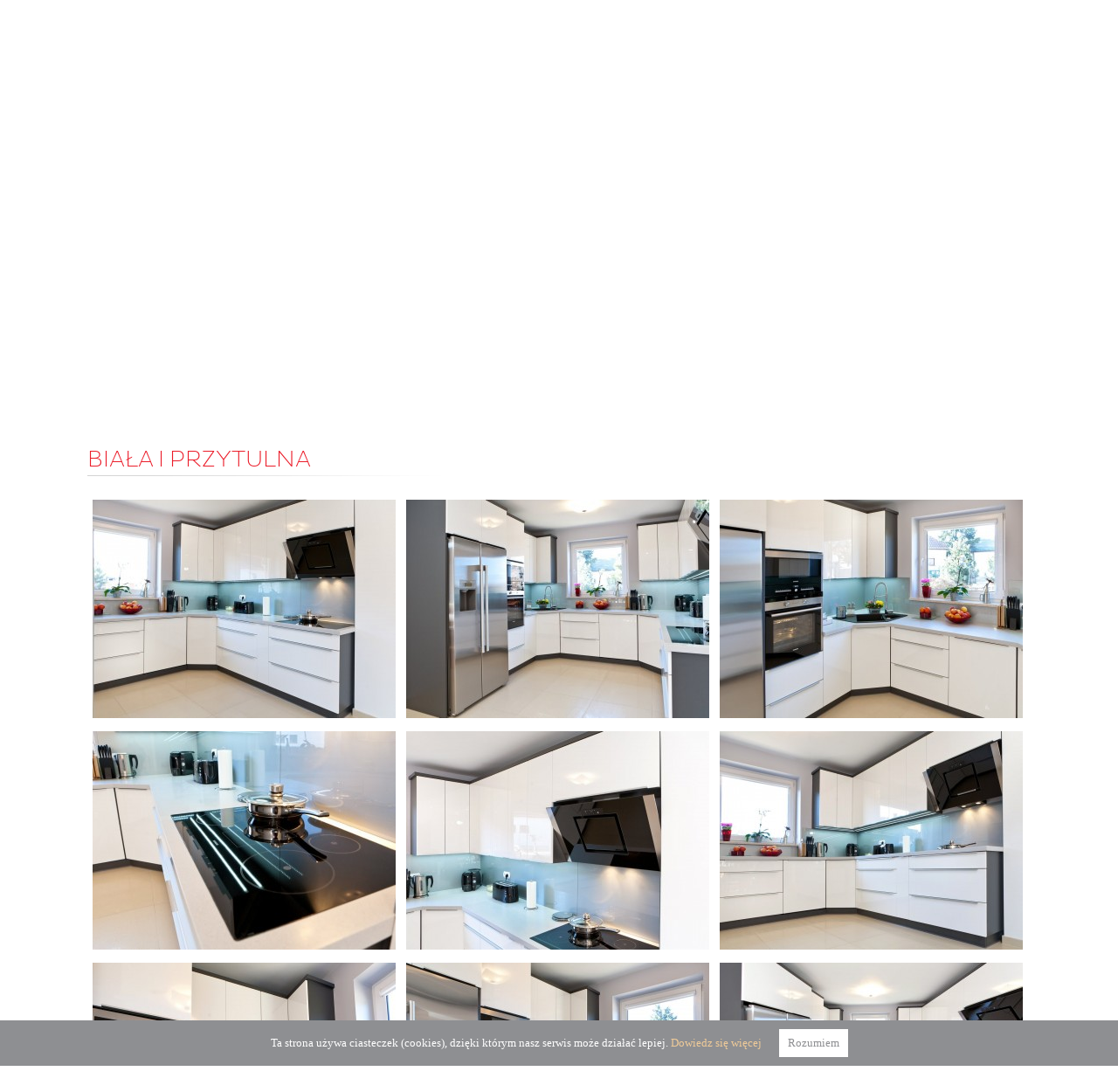

--- FILE ---
content_type: text/html; charset=utf-8
request_url: https://www.stolpol.com.pl/biala-i-przytulna.html
body_size: 1881
content:
<!DOCTYPE html PUBLIC "-//W3C//DTD XHTML 1.1//EN" "http://www.w3.org/TR/xhtml11/DTD/xhtml11.dtd">
<html xmlns="http://www.w3.org/1999/xhtml" lang="en-US" xml:lang="en-US">
<head>
	<!-- EdicraLite CMS headers -->
<base href="https://www.stolpol.com.pl/" />
<title>biała i przytulna</title>
<meta name="keywords" content="meble Nowy Sącz, kuchnie Kraków, produkcja mebli, producent mebli, Stolpol" />
<meta name="description" content="Stolpol jest cenionym producentem mebli na wymiar z Nowego Sącza. Projetowanie i produkcja kuchni na wymiar Nowy Sącz i Kraków." />
<meta name="rating" content="general" />
<meta name="robots" content="index,follow" />
<meta name="language" content="pl" />
<meta http-equiv="content-language" content="pl" />
<meta http-equiv="content-type" content="text/html; charset=UTF-8" />
<script type="text/javascript" src="edc_plugins/JQuery/JQuery.js"></script>
<script type="text/javascript" src="edc_plugins/Cookies/whcookies.js"></script>
<script type="text/javascript" src="edc_plugins/Colorbox/jquery.colorbox-min.js"></script>
<link href='http://fonts.googleapis.com/css?family=Roboto:400,300,700&subset=latin,latin-ext' rel='stylesheet' type='text/css'>

<link href="img/favicon.ico" rel="shortcut icon" />
<script type="text/javascript" src="edc_application/Scripts/MainScript.js"></script>
<link href="edc_application/Styles/MainStyle.css" rel="stylesheet" />
<link rel="stylesheet" type="text/css" href="edc_plugins/Colorbox/colorbox.css" media="screen" />

    <meta name="viewport" content="width=device-width; initial-scale=1; maximum-scale=1">
    <link rel="stylesheet" type="text/css" href="style.css" media="all" />
    <link rel="stylesheet" type="text/css" href="320.css" media="all" />
    <link rel="stylesheet" type="text/css" href="680.css" media="all" />
    <link rel="stylesheet" type="text/css" href="900.css" media="all" />
	<meta http-equiv="Content-Type" content="text/html; charset=utf-8" />
    <meta name="google-site-verification" content="9o-X79b2Q0FqE6m0KR1YXFJYDmqAok8aopbHF2kxM0c" />
            <script type="text/javascript">
            $(document).ready(function() {
                
                if ($(window).width() > 1139) {
                   $("html, body").animate({ scrollTop: 500 }, 1500);
                }
                else if ($(window).width() < 1139 && $(window).width() > 680) {
                   $("html, body").animate({ scrollTop: 435 }, 1500);
                } else {
    
                }
    
            });
        
        </script>
    
</head>
<body class="subpage">


<div class="wrapper top">
	<div class="container">
		<a href="https://www.stolpol.com.pl/" id="mainLink"><img src="img/meble-nowysacz.png" alt="meble na wymiar Nowy Sącz" /></a>
        
        <div id="mainMenu">
        	<nav><a id="menu-icon" href="#"></a>
			<ul>
				<li><a href="https://www.stolpol.com.pl/">Strona główna</a></li>
                <li><a href="firma.html">Firma</a></li>
                <li><a href="kuchnie/">Kuchnie</a></li>
                <li><a href="meble.html">Meble</a></li>
                <li class="last"><a href="kontakt.html">Kontakt</a></li>
			</ul>
            </nav>
		</div>
        
	</div>
</div>

<div class="wrapper slider">    

	<div class="hero visible-desktop"> 

         
         <div class="hero-carousel hero-carousel-container" style="position: relative; overflow: hidden; left: 50%; top: 0px;">
                <article>
    <div class="box heroBox">
        <a href="w-odcieniach-czerni.html" style="background-image:url('edc_media/Lite/Item-0129/MainImage/1140x336mCROPcFFFFFF.jpg')">
            <div class="desc">w odcieniach czerni</div> 
        </a> 
    </div>  
</article><article>
    <div class="box heroBox">
        <a href="ryflowany-fornir.html" style="background-image:url('edc_media/Lite/Item-0192/MainImage/1140x336mCROPcFFFFFF.jpg')">
            <div class="desc">ryflowany fornir</div> 
        </a> 
    </div>  
</article><article>
    <div class="box heroBox">
        <a href="kuchnia-z-widokiem-na-ogrod.html" style="background-image:url('edc_media/Lite/Item-0194/MainImage/1140x336mCROPcFFFFFF.jpg')">
            <div class="desc">kuchnia z widokiem na ogórd</div> 
        </a> 
    </div>  
</article><article>
    <div class="box heroBox">
        <a href="kuchnia-alfa.html" style="background-image:url('edc_media/Lite/Item-0176/MainImage/1140x336mCROPcFFFFFF.jpg')">
            <div class="desc">kuchnia alfa</div> 
        </a> 
    </div>  
</article><article>
    <div class="box heroBox">
        <a href="pokoj-sypialnia-garderoba.html" style="background-image:url('edc_media/Lite/Item-0193/MainImage/1140x336mCROPcFFFFFF.jpg')">
            <div class="desc">pokój, sypialnia, garderoba</div> 
        </a> 
    </div>  
</article><article>
    <div class="box heroBox">
        <a href="https://www.stolpol.com.pl/szafa-z-frezem-ii.html" style="background-image:url('edc_media/Lite/Item-0170/MainImage/1140x336mCROPcFFFFFF.jpg')">
            <div class="desc">szafa z frezem</div> 
        </a> 
    </div>  
</article><article>
    <div class="box heroBox">
        <a href="https://www.stolpol.com.pl/salon-fryzur.html" style="background-image:url('edc_media/Lite/Item-0171/MainImage/1140x336mCROPcFFFFFF.jpg')">
            <div class="desc">salon fryzur</div> 
        </a> 
    </div>  
</article>         </div>
	</div>

</div>

<div class="wrapper content">
	<div class="container">
    	
        
       		
		 
        
        
        	
    	<div style="display:block; float:left; width:100%">
        <div class="defaultBody">
    <h1>biała i przytulna</h1>    <div class="mceContentBody">
            </div>
</div>
<div id="defaultGalleryWrapper">
        
        <div class="miniatureWrapper  first">
            			<a href="edc_media/Lite/Item-0034/Gallery/Image001/autoxautomAUTOcFFFFFE.jpg" class="popup overlay" rel="gallery" title="">
								<img src="edc_media/Lite/Item-0034/Gallery/Image001/347x250mCROPcFFFFFF.jpg" alt="" />
            </a>
			        </div>
            
        <div class="miniatureWrapper ">
            			<a href="edc_media/Lite/Item-0034/Gallery/Image002/autoxautomAUTOcFFFFFE.jpg" class="popup overlay" rel="gallery" title="">
								<img src="edc_media/Lite/Item-0034/Gallery/Image002/347x250mCROPcFFFFFF.jpg" alt="" />
            </a>
			        </div>
            
        <div class="miniatureWrapper ">
            			<a href="edc_media/Lite/Item-0034/Gallery/Image003/autoxautomAUTOcFFFFFE.jpg" class="popup overlay" rel="gallery" title="">
								<img src="edc_media/Lite/Item-0034/Gallery/Image003/347x250mCROPcFFFFFF.jpg" alt="" />
            </a>
			        </div>
            
        <div class="miniatureWrapper  first">
            			<a href="edc_media/Lite/Item-0034/Gallery/Image004/autoxautomAUTOcFFFFFE.jpg" class="popup overlay" rel="gallery" title="">
								<img src="edc_media/Lite/Item-0034/Gallery/Image004/347x250mCROPcFFFFFF.jpg" alt="" />
            </a>
			        </div>
            
        <div class="miniatureWrapper ">
            			<a href="edc_media/Lite/Item-0034/Gallery/Image005/autoxautomAUTOcFFFFFE.jpg" class="popup overlay" rel="gallery" title="">
								<img src="edc_media/Lite/Item-0034/Gallery/Image005/347x250mCROPcFFFFFF.jpg" alt="" />
            </a>
			        </div>
            
        <div class="miniatureWrapper ">
            			<a href="edc_media/Lite/Item-0034/Gallery/Image006/autoxautomAUTOcFFFFFE.jpg" class="popup overlay" rel="gallery" title="">
								<img src="edc_media/Lite/Item-0034/Gallery/Image006/347x250mCROPcFFFFFF.jpg" alt="" />
            </a>
			        </div>
            
        <div class="miniatureWrapper  first">
            			<a href="edc_media/Lite/Item-0034/Gallery/Image007/autoxautomAUTOcFFFFFE.jpg" class="popup overlay" rel="gallery" title="">
								<img src="edc_media/Lite/Item-0034/Gallery/Image007/347x250mCROPcFFFFFF.jpg" alt="" />
            </a>
			        </div>
            
        <div class="miniatureWrapper ">
            			<a href="edc_media/Lite/Item-0034/Gallery/Image008/autoxautomAUTOcFFFFFE.jpg" class="popup overlay" rel="gallery" title="">
								<img src="edc_media/Lite/Item-0034/Gallery/Image008/347x250mCROPcFFFFFF.jpg" alt="" />
            </a>
			        </div>
            
        <div class="miniatureWrapper ">
            			<a href="edc_media/Lite/Item-0034/Gallery/Image009/autoxautomAUTOcFFFFFE.jpg" class="popup overlay" rel="gallery" title="">
								<img src="edc_media/Lite/Item-0034/Gallery/Image009/347x250mCROPcFFFFFF.jpg" alt="" />
            </a>
			        </div>
            
        <div class="miniatureWrapper  first">
            			<a href="edc_media/Lite/Item-0034/Gallery/Image010/autoxautomAUTOcFFFFFE.jpg" class="popup overlay" rel="gallery" title="">
								<img src="edc_media/Lite/Item-0034/Gallery/Image010/347x250mCROPcFFFFFF.jpg" alt="" />
            </a>
			        </div>
            
        <div class="miniatureWrapper ">
            			<a href="edc_media/Lite/Item-0034/Gallery/Image011/autoxautomAUTOcFFFFFE.jpg" class="popup overlay" rel="gallery" title="">
								<img src="edc_media/Lite/Item-0034/Gallery/Image011/347x250mCROPcFFFFFF.jpg" alt="" />
            </a>
			        </div>
            
        <div class="miniatureWrapper ">
            			<a href="edc_media/Lite/Item-0034/Gallery/Image012/autoxautomAUTOcFFFFFE.jpg" class="popup overlay" rel="gallery" title="">
								<img src="edc_media/Lite/Item-0034/Gallery/Image012/347x250mCROPcFFFFFF.jpg" alt="" />
            </a>
			        </div>
            
        <div class="miniatureWrapper  first">
            			<a href="edc_media/Lite/Item-0034/Gallery/Image013/autoxautomAUTOcFFFFFE.jpg" class="popup overlay" rel="gallery" title="">
								<img src="edc_media/Lite/Item-0034/Gallery/Image013/347x250mCROPcFFFFFF.jpg" alt="" />
            </a>
			        </div>
            
        <div class="miniatureWrapper ">
            			<a href="edc_media/Lite/Item-0034/Gallery/Image014/autoxautomAUTOcFFFFFE.jpg" class="popup overlay" rel="gallery" title="">
								<img src="edc_media/Lite/Item-0034/Gallery/Image014/347x250mCROPcFFFFFF.jpg" alt="" />
            </a>
			        </div>
            
        <div class="miniatureWrapper ">
            			<a href="edc_media/Lite/Item-0034/Gallery/Image015/autoxautomAUTOcFFFFFE.jpg" class="popup overlay" rel="gallery" title="">
								<img src="edc_media/Lite/Item-0034/Gallery/Image015/347x250mCROPcFFFFFF.jpg" alt="" />
            </a>
			        </div>
            
        <div class="miniatureWrapper  first">
            			<a href="edc_media/Lite/Item-0034/Gallery/Image016/autoxautomAUTOcFFFFFE.jpg" class="popup overlay" rel="gallery" title="">
								<img src="edc_media/Lite/Item-0034/Gallery/Image016/347x250mCROPcFFFFFF.jpg" alt="" />
            </a>
			        </div>
                            </div>      	</div>
      
      	         
               
      
      
        
                
        


            
		        
	</div>
</div>        
        
<div class="wrapper contact">

	<div class="container">
		
        <div class="contactInfo" id="address">adres: Jamnica 73, 33-300 Nowy Sącz</div>
        <div class="contactInfo" id="phone" style="margin-right:0">telefon kom.: 502 566 909</div>
        <div class="contactInfo" id="mail">e-mail: <a href="mailto:biuro@stolpol.com.pl">biuro@stolpol.com.pl</a></div>
        
	</div>
    
</div>    

<div class="wrapper footer"> 
	<div class="container">
		<div id="copyright">Copyright © 2015 by Stolpol - producent mebli Nowy Sącz.  All rights reserved.</div>
        <div id="design">Realizacja: <a href="http://www.iarts.pl" title="strony www Nowy Sącz" target="_blank">Internet Arts</a></div>
	</div>
</div>

<script src="edc_plugins/Hero/jquery.heroCarousel-1.3.min.js"></script> 
<script src="edc_plugins/Hero/jquery.easing-1.3.js"></script> 
<script>
	$(document).ready(function(){
		$('.hero-carousel').heroCarousel({
			css3pieFix: true,
			animationSpeed:1000,
			timeout:7000
		});
	});
</script>

</body>
</html>

--- FILE ---
content_type: text/css
request_url: https://www.stolpol.com.pl/edc_application/Styles/MainStyle.css
body_size: 1858
content:
.contentForm{}
.contentForm fieldset{margin:20px 0 7px; padding:23px 40px 8px; border:1px solid #bbb; background:#f7f7f7;}
.contentForm.request fieldset{padding:23px 0 8px;}
.contentForm textarea{resize:vertical; height:120px; font-family:Arial;  float:left; margin-right:10px;}
.contentForm .row{overflow:hidden; margin-bottom:15px;}
.contentForm  input.text, .contentForm  select, .contentForm textarea{border:1px solid #ccc; width:300px;  float:left; margin:0 10px; padding-left:5px;}
.contentForm  select{width:350px; margin:0 10px; padding:5px 0 5px 5px; font-size:15px;}
.contentForm .row input.text{height:25px; margin:0 10px; padding-left:5px;}
	.contentForm .row input.text.special { border:none; background:none; font-weight:bold; padding:0; color: #da251d; }
.contentForm .row input.text.shortest{width:50px;}
.contentForm .row input.text.short{width:134px;}
.contentForm .row select#day{width:auto; margin-right:3px;}
.contentForm .row select#month{width:auto; margin-right:3px;}
.contentForm .row select#year{width:auto;}
.contentForm .row.error input.text, .contentForm .error select, .contentForm .error textarea{border:1px solid #FF7979; background:#FFE4E4;}
.contentForm .row label {float:left; width:125px; text-align:right; margin-right:5px; line-height:175%; font-size:15px}
.contentForm .row .helper {float:left;}
.contentForm .row.error .helper, .contentForm .row.error label {color:#c00;}
.contentForm .row.checkbox input{float:left;}
.contentForm .row.checkbox label{width:90%; text-align:left; margin-left:10px;}
.contentForm .row.checkbox > div{overflow:hidden;}
.contentForm .row.buttonPane .footerLegend{float:left;}
.contentForm .row.buttonPane input.button{float:right; border:0; padding:7px 13px; background-color:#eb1c29; color:#fff; cursor:pointer; font-size:16px; text-transform:uppercase; font-family:"pluto_sansextralight",Arial,Tahoma }
.contentForm .row.image img{float:left; margin-right:10px; padding:5px; background:#fff;}
.contentForm .row.image div.inputs{float:left; width:300px;}
.contentForm .row.image div.inputs input.file{margin-bottom:10px; display:block;}
.contentForm .row.image div.inputs input{float:none;}
.contentForm .row.image div.inputs label{float:none;}
.contentForm .row.image div.inputs .helper{margin:0; padding:0; float:none; display:block; margin-bottom:5px;}

div.edicraContainer{position:relative;}

div.edcOutlineHead{height:1px; overflow:hidden; width:100%; background:url('../Graphics/OutlineTop.gif') repeat-x;}
div.edcOutlineWrapper{width:100%; background:url('../../edc_application/Graphics/FadeBg.png'); overflow:auto;}
div.edcOuterOutline{width:100%; background:url('../../edc_application/Graphics/OutlineLeft.gif') repeat-y left 0; overflow:hidden;}
div.edcInnerOutline{width:100%; background:url('../../edc_application/Graphics/OutlineRight.gif') repeat-y right 0; overflow:hidden;}
div.edcOutlineFoot{height:1px; overflow:hidden; width:100%; background:url('../Graphics/OutlineBottom.gif');}
div.edcEditButton{width:93px; height:32px; z-index:1000; position:absolute; display:block; top:0; right:0; background:url('../../edc_application/Graphics/EditButton.gif');}
div.edcEditButton a{display:block; width:93px; height:32px; outline:0; z-index:10000;}
div.edcEditButton.hover{background-position:left -32px;}
div.edcEditButton.clicked{background-position:left -32px;}
div.edcEditButton.clicked{background-position:left bottom;}

div.defaultGallery {height:100%; overflow:auto; text-align:center; margin-top:30px; overflow:hidden;}
div.defaultGallery div.image{float:left;}
div.defaultGallery div.image a{float:left; outline:0; background:#fff; border:1px solid #ccc; margin:0 9px 0 9px; padding:6px;}
div.defaultGallery div.image a img{border:0; float:left; clear:both;}
div.defaultGallery div.image.first a{margin-left:0;}
div.defaultGallery div.image.last a{margin-right:0;}
div.defaultGallery div.image span{float:left; clear:both; margin:0 9px 0 9px; padding:3px 6px 0 6px; text-align:center;}
div.defaultGallery div.image.first span{margin-left:0;}
div.defaultGallery div.image.last span{margin-right:0;}
div.defaultGallery div.separator {overflow:hidden; border:0; height:20px; width:100%; float:left; clear:both;}


div.separator{ }
div.defaultIntro {display:inline; float:left; position:relative;   }
div.defaultIntro .newsPic{float:left;  }
div.defaultIntro img.miniature {float:left;}
div.defaultIntro div.content{float:right; width:660px; overflow:hidden;}

div.defaultIntro div.content a.more { color:#fff !important; }
div.defaultIntro div.contentBig {float:right; width:260px; overflow:hidden;}
div.defaultIntro div.content p { margin-bottom:12px; font-size: 16px; line-height: 23px;}
div.mainIntro div.content p { font-size:14px; line-height:21px; }
div.defaultIntro div.content.wide{width:100%}
div.defaultIntro div.content h3{margin:0; padding-bottom:5px; font-weight:bold;}
div.defaultIntro div.content em.date{float:left;}
div.defaultIntro div.content em.author{float:right;}
div.defaultIntro div.content a { color:#20201d; }
div.defaultIntro div.content div.mceContentBody{clear:both;}
div.defaultIntro a.moreLink { 
	display:block;
	float:right;
	padding:4px 9px;
	font-weight:900;
	color:#fff !important;
	text-transform:uppercase;
	font-size:13px;
	background:#da251d;
}
div.defaultIntro a:hover.moreLink { background:#17151b; }
.newsLink { margin:0 0 5px;  line-height:25px; font-size:17px; color:#165f8b !important; display:block; margin-bottom:4px; font-weight:bold }
.newsLink a { font-size:16px; font-family:'Dosis'; line-height:20px; color:#f50000 !important; display:block; font-weight:bold }
.newsLink a:hover { color:#0b61ae !important; }

div.mainIntro div.content .newsLink a { color:#f80000 !important; font-weight:normal; line-height:20px; font-size:17px; }
	
div.defaultIntro.noImage div.content{width:auto; float:none;}

div.defaultBody {padding:0; margin:0;}

div.defaultBody em.date{float:left;}
div.defaultBody em.author{float:right;}
div.defaultBody div.mceContentBody{clear:both;}
div.defaultBody div.mceContentBody ul { margin:0 0 15px; }
div.defaultBody div.mceContentBody ul li { margin-bottom:6px; }
div.defaultBody p { }
a.anchor, a.anchor:hover{display:block; clear:both; font-weight:bold; }

/*Boxed Intro Block styles */

a.boxIntro { display: inline; float:left; margin-bottom: 30px; width:335px; height:230px; position:relative; background-repeat:no-repeat; transition: all 0.25s ease-in-out; -webkit-transition: all 0.25s ease-in-out; -moz-transition: all 0.25s ease-in-out; }
a:hover.boxIntro { -moz-opacity: 0.7; opacity: 0.7; filter: alpha(opacity=70); }
a.boxIntro .title { width:335px; height:23px; border-top:1px solid #fff; position:absolute; bottom:0; left:0; font-size:15px; color:#fff; text-align:center; padding:6px 0; background:#399926; }

/* Left Submenu styles */
ul.submenu { padding:0;	margin:0; list-style:none;  }
ul.submenu li { margin:0 0 10px; padding:0 0 10px 15px; font-size: 19px; font-family:'Exo 2'; border-bottom: 1px #d4d4d4 dashed; background:url('../Graphics/submenu.gif'); background-repeat:no-repeat; background-position:0px 8px; list-style:none;}
ul.submenu li a {color:#1f1a17 }
ul.submenu li a:hover{ color:#da251d }

.paginatorContainer { display: none }
.paginatorContainer table{width:100%; font-weight:bold;}
.paginatorContainer table td.firstPage{width:20%;}
.paginatorContainer table td.paginatorBody{text-align:center;}
.paginatorContainer table td.lastPage{width:20%; text-align:right;}

#defaultGalleryWrapper{overflow:hidden; display:block; float:left; margin-top:15px;}
#defaultGalleryWrapper .miniatureWrapper{float:left; margin:0 6px 15px;  position:relative;}
#defaultGalleryWrapper .miniatureWrapper .overlay{display:block;}

#defaultGalleryWrapper .miniatureWrapper a {transition: all 0.25s ease-in-out; -webkit-transition: all 0.25s ease-in-out; -moz-transition: all 0.25s ease-in-out;}
#defaultGalleryWrapper .miniatureWrapper a:hover { -moz-opacity: 0.7; opacity: 0.7; filter: alpha(opacity=70); }
#defaultGalleryWrapper .miniatureWrapper img{padding:0; display:block; display:block;}
#defaultGalleryWrapper .miniatureWrapper .description{display:block; text-align:center; font-size:13px; line-height:17px; padding-top:8px; width:auto; padding-bottom:0;}
#defaultGalleryWrapper .miniatureWrapper.first{ }
#defaultGalleryWrapper .miniatureWrapper.hover{}
#defaultGalleryWrapper .gallerySeparator{height:10px; clear:both;}
.edcEmptyContentContainer{text-align:center; padding:5px; color:#ccc;}

#edcLogoutButton {position:fixed; top:0; right:50px; z-index:1000;}
#edcLogoutButton a{width:108px; height:32px; background:url('../../edc_application/Graphics/LogoutButton.gif'); display:block; background-position:left top;}
#edcLogoutButton a.hover{background-position:left -32px;}
#edcLogoutButton a.clicked{background-position:left bottom; height:33px;}

--- FILE ---
content_type: text/css
request_url: https://www.stolpol.com.pl/style.css
body_size: 1898
content:

@font-face {
    font-family: 'pluto_sansextralight';
    src: url('edc_plugins/Fonts/plutosansextralight-webfont.eot');
    src: url('edc_plugins/Fonts/plutosansextralight-webfont.eot?#iefix') format('embedded-opentype'),
         url('edc_plugins/Fonts/plutosansextralight-webfont.woff2') format('woff2'),
         url('edc_plugins/Fonts/plutosansextralight-webfont.woff') format('woff'),
         url('edc_plugins/Fonts/plutosansextralight-webfont.ttf') format('truetype');
    font-weight: normal;
    font-style: normal;
}

html {
	margin: 0 auto;
	padding: 0;
}
body {
	margin: 0 auto;
	padding: 0;
	color: #606060;
	font-size:15px;
	line-height:21px;
	font-family: 'Roboto', Arial;
	background-color: #fff;
}

a {
	color: #292929;
	text-decoration: none;
	outline: 0px;
}
a:hover {
	color: #5f5f5f;
}
a img {
	border: 0px;
}
p {
	margin: 0 0 11px;
}
h1 {
	color: #eb1c29;
	font-family: 'pluto_sansextralight', Arial, Tahoma;
	font-size: 26px;
	font-weight: normal;
	line-height: 28px;
	margin: 0 0 12px 0;
	text-transform:uppercase;
	padding: 0 0 5px;
	background-image: url('img/headerBg.png');
	background-position:bottom left;
	background-repeat:no-repeat;
}
h2 {
	color: #eb1c29;
	font-family: 'pluto_sansextralight', Arial, Tahoma;
	font-size: 26px;
	font-weight: normal;
	line-height: 28px;
	margin: 0 0 12px 0;
	text-transform:uppercase;
	padding: 0 0 5px;
	background-image: url('img/headerBg.png');
	background-position:bottom left;
	background-repeat:no-repeat;
}
h3 {
	color: #eb1c29;
	font-family: 'pluto_sansextralight', Arial, Tahoma;
	font-size: 20px;
	font-weight: normal;
	line-height: 22px;
	margin: 0 0 10px 0;
	text-transform:uppercase;
	padding: 0 0 5px;
	background-image: url('img/headerBg.png');
	background-position:bottom left;
	background-repeat:no-repeat;
}

h4 {
	color: #8e8f92;
	font-family: 'pluto_sansextralight', Arial, Tahoma;
	font-size: 20px;
	font-weight: normal;
	line-height: 22px;
	margin: 30px 0 10px 0;
	text-transform:uppercase;
	padding: 0 0 5px;
	background-image: url('img/headerBg.png');
	background-position:bottom left;
	background-repeat:no-repeat;
}
h5 {
	color: #eb1c29;
	font-family: 'pluto_sansextralight', Arial, Tahoma;
	font-size: 18px;
	font-weight: normal;
	line-height: 22px;
	margin: 0 0 4px 0;
	text-transform:uppercase;
	padding: 0 0 3px;
	background-image: url('img/headerBg.png');
	background-position:bottom left;
	background-repeat:no-repeat;
}

.moreRow {
	background-image: url('img/moreBg.png');
	width:100%;
	display:block;
	margin-bottom:35px;
	float:left;
}

#mainLeft {
	display:inline;
	float:left;
	width:510px;
	margin-bottom:5px;
}

#mainRight {
	display:inline;
	float:right;
	width:510px;
	margin-bottom:5px;
}

#subLeft {
	display:inline;
	float:left;
	width:410px;
	margin:0 0 35px;
}

#subRight {
	display:inline;
	float:right;
	width:620px;
	margin:0 0 35px;
}

#subRight h5 {
	margin:15px 0 4px;
}

a.more {
	display:block;
	float:right;
	background-color:#eb1c29;
	color:#fff;
	text-transform:uppercase;
	font-family: 'pluto_sansextralight', Arial, Tahoma;
	font-size:13px;
	padding:4px 12px 5px;
}

a:hover.more {
	background-color:#8e8f92;
}

.wrapper {
	display: block;
	float: left;
	width: 100%;
}
.wrapper.top {
	-moz-box-shadow: 0 0 25px #888;
	-webkit-box-shadow: 0 0 25px#888;
	box-shadow: 0 0 25px #888;
	z-index:100;
	position: relative
}

.top .container {
	height:148px
}

.container {
	width: 1140px;
	margin: auto;
	display: block;
	position:relative;
}

.top a#mainLink {
	position: absolute;
	top: 15px;
	left: 30px;
	transition: all 0.25s ease-in-out; 
	 -webkit-transition: all 0.25s ease-in-out; 
	 -moz-transition: all 0.25s ease-in-out; 
	 -moz-opacity: 1.0; opacity: 1.0; filter: alpha(opacity=100);
}

.top a:hover#mainLink {
	-moz-opacity: 0.7; opacity: 0.7; filter: alpha(opacity=70);
}

.top #mainMenu {
	position: absolute;
	top: 53px;
	right: 30px;
}

#mainMenu #menu-icon {
	display: hidden;
}

.top #mainMenu ul {
	margin: 0;
	padding: 0;
	list-style: none;
}
.top #mainMenu ul li {
	margin: 0;
	border-right:1px solid #e8e9e9;
	list-style: none;
	padding:10px 18px;
	display: inline;
	float: left;
}
.top #mainMenu ul li:last-child { padding-right:0; border:none }

.top #mainMenu ul li a {
	display: inline;
	float: left;
	font-family: 'pluto_sansextralight';
	color: #eb1c29;
	text-transform:uppercase;
	font-size: 20px;
}
.top #mainMenu ul li a:hover {
	color: #8e8f92;
}


.wrapper.slider { z-index:10; position: relative }

.hero {
	width: 100%;
	position: relative;
	overflow: hidden;
	z-index:10; 
}

.hero-carousel article {
	width: 1140px;
	margin: 0 auto;
	height: 336px;
	display: block;
	float: left;
	position: relative;
	filter: alpha(opacity=50);
	opacity: 0.2;
	-webkit-transition: opacity .3s ease-in-out;
	-moz-transition: opacity .3s ease-in-out;
	-ms-transition: opacity .3s ease-in-out;
	-o-transition: opacity .3s ease-in-out
}
.hero-carousel article.current {
	opacity: 1;
	-webkit-transition: opacity .3s ease-in-out;
	-moz-transition: opacity .3s ease-in-out;
	-ms-transition: opacity .3s ease-in-out;
	-o-transition: opacity .3s ease-in-out
}
.hero-carousel-container article {
	float: left
}
.hero-carousel-container article .box {
	float: left;
	overflow: hidden
}
.hero-carousel-container article .box .image {
	position: absolute;
	top: 0;
	left: 0;
	z-index: 1
}
.hero-carousel-container article .box .desc {
	position: absolute;
	bottom: 4px;
	padding: 0;
	z-index: 2;
	text-align:center;
}
.hero-carousel-container article .box:hover .desc {
	background-image: url(/css/../img/box_a_bg.png)
}
.hero-carousel-container article .box a {
	color: #fff;
	display: block
}
.box a {
	display: block;
	height: 336px;
	position:relative
}

.hero-carousel-container article .heroBox {
	width:1140px
}

.hero-carousel-container article .heroBox .desc {
	position:absolute;
	bottom:0;
	right:0;
	background:#8e8f92;
	text-transform:uppercase;
	color:#fff;
	font-size:25px;
	line-height:25px;
	border-top:1px solid #fff;
	border-left:1px solid #fff;
	letter-spacing:2px;
	font-family: 'pluto_sansextralight';
	padding:13px 20px;
}
.hero-carousel-container article .heroBox:hover .desc {
	color:#fff;
	background:#7c7d81;
}

.hero-carousel article .contents {
	position: relative;
	z-index: 2;
	top: 72px;
	left: 48px;
	list-style: none;
	color: #000;
	width: 556px;
	padding: 20px;
	behavior: url(/assets/PIE.htc)
}
.hero-carousel-nav {
	width: 100%;
	bottom: 0;
	margin:0;
	left:0;
	z-index: 10
}
.hero-carousel-nav li {
	position: absolute;
	bottom: 131px;
	right: 0px;
	width:49px;
	z-index:1000;
	height:74px;
	list-style: none
}
.hero-carousel-nav li.prev {
	left: 0px;
	right: auto;
	background:url('img/prev.png');
}
.hero-carousel-nav li.next {
	right: 0px;
	background:url('img/next.png');
}
.hero-carousel-nav li a {
	color: #fff;
	border: none;
	outline: none;
	display: block;
	float: left;
	padding: 0;
	width:49px;
	height:74px;
	behavior: url(/assets/PIE.htc)
}
.hero-carousel-nav li a:hover {

}
.hero-carousel-nav li a:active, .hero-carousel-nav li a:focus {
	border: none;
	outline: none
}



.wrapper.contact .container, .wrapper.footer .container {
	padding:0 30px;
	width:1080px;
}


.wrapper.content .container {
	padding:28px 30px; 0
	overflow:hidden;
	width:1080px;
}
body.subpage .wrapper.content .container { padding-bottom:25px; overflow:hidden }
.mainRow {
	display:block;
	float:left;
	width:100%
}

.mainIntro { display:inline; float:left; width:330px; margin-top:10px; margin-bottom:20px; }
	.mainIntro .newsPic { display:block; float:left; width:330px; height:204px; position:relative; background-repeat:no-repeat; transition: all 0.25s ease-in-out; 
	 -webkit-transition: all 0.25s ease-in-out; 
	 -moz-transition: all 0.25s ease-in-out; 
	 -moz-opacity: 1.0; opacity: 1.0; filter: alpha(opacity=100); }
	 	.mainIntro .newsPic:hover { -moz-opacity: 0.7; opacity: 0.7; filter: alpha(opacity=70); }
	.mainIntro .newsPic .mainIntroLink { width:100%; position:absolute; bottom:0; left:0; background:#e8e9e9; color:#eb1c29; font-size:16px; text-transform:uppercase; font-family: 'pluto_sansextralight'; text-align:center; border-top:1px solid #fff; padding:14px 0; line-height:15px;  }
	.mainIntro .content { margin-top:11px; margin-bottom:10px; }
		.mainIntro .content .moreRow { display:none }
		
.separatorVert { display:inline; float:left; height:260px; overflow:hidden; width:45px}
.mainIntro div.content {float:left; width:100%; overflow:hidden; }


.wrapper.contact {
	border-top: 1px solid #e8e9e9;
	border-bottom: 1px solid #e8e9e9;
}

.contactInfo {
	display:inline;
	float:left;
	font-family: 'Roboto';
	color:#686868;
	font-size:19px;
	padding-left:43px;
	font-weight:300;
	margin:15px 93px 15px 0;
	background-repeat:no-repeat;
	line-height:28px;
}

.contactInfo a { color:#686868; }
	.contactInfo a:hover { color:#eb1c29; }
	
.wrapper.contact #address { background-image:url('img/icoAddress.png'); }
.wrapper.contact #phone { background-image:url('img/icoPhone.png'); }
.wrapper.contact #mail { background-image:url('img/icoMail.png'); }
	
.contactInfo:last-child {
	float:right;
	margin-right:0;
}

.wrapper.footer .container {
	font-size:13px;
	color:#b8b8b8;
	padding:13px 0 15px;
	overflow:hidden;
}

.wrapper.footer .container a {
	color:#b8b8b8;
}

.footer #copyright {
	display:inline;
	float:left;
}

.footer #design {
	display:inline;
	float:right;
}

#contactBox { display:inline; float:right; width:570px }

#contactLeft {
    display: inline;
    float: left;
    width: 460px;
}

.fluid-wrapper {
    height: 0;
    margin-bottom: 50px;
    padding-bottom:39%;
    position: relative;
}

.fluid-wrapper iframe {
    border: medium none;
    height: 100%;
    left: 0;
    position: absolute;
    top: 0;
    width: 100%;
}

--- FILE ---
content_type: text/css
request_url: https://www.stolpol.com.pl/320.css
body_size: 868
content:
/*  #Mobile (Portrait)
================================================== */
/* Note: Design for a width of 320px */

@media only screen and (min-width: 100px) and (max-width: 679px)  {

h1, h2 { font-size:20px; line-height:21px }
.container, .wrapper.content .container, .wrapper.contact .container, .wrapper.footer .container { width: 320px; }
	.top .container { height:100px }
	.top a#mainLink { top: 12px; left: 15px; }
		.top a#mainLink img { width:150px }

	
	.top #mainMenu ul li {  }

		.top #mainMenu { display:block; float:left; width:65px; top:21px; right:0; padding:0; }
			.top #mainMenu #menu-icon { display:inline-block; width: 65px; height: 62px; background: #eb1c29 url('img/icoMenu.png') center no-repeat; }
				.top #mainMenu a:hover#menu-icon { background-color:#f03e49; }		
				.top #mainMenu nav ul, #menuBox #rightMenu nav:active ul { display: none; background:#eb1c29; border-left:1px solid #fff; border-right:1px solid #fff; border-bottom:1px solid #fff; position: absolute; padding: 15px 0 12px !important; right: -1px; top: 62px; width: 230px; z-index:1000; }
			.top #mainMenu ul li { text-align: right; padding: 11px 0; margin: 0; width:215px; list-style:none; display:inline; float:left; border:none }
				.top #mainMenu ul li a { display: inline; float: left; width:100%; font-size: 20px; font-weight:600; border-right:none; color: #fff; }
				.top #mainMenu ul li a:hover { color: #fffaad; }
				.top #mainMenu nav:hover ul { display: block; }
				.top #mainMenu ul li:last-child { float:left; }
				
					
	.hero-carousel article { width: 320px; height: 200px; }	
		.hero-carousel-container article .heroBox { width: 320px; }
		.hero-carousel-nav li { display:none }
		.hero-carousel-container article .heroBox .desc { padding: 6px 10px; font-size:16px }
		.hero-carousel-container article .box a { background-size:cover !important; height: 200px; background-position:50% 50% }
		
	.mainIntro { width:100%; margin-bottom:10px; }
		.mainIntro .newsPic { width:320px; height:170px; background-position:0 -28px }
		.mainIntro .newsPic .mainIntroLink {  font-size:15px; padding:12px 0;  }
		.mainIntro .content {  display:inline; float:right !important; margin:3px 0 0 0; width:320px !important }
			.mainIntro .content .moreRow { display:block; margin-top:7px; margin-bottom:0 }
	.separatorVert { width:100px; height:17px }
	.moreRow { margin-top:20px; }
	
	#mainLeft { width:100%; }
	#mainRight { width:100%; }	
	
	.contactInfo { font-size:16px; padding-left:40px; margin:20px 0 0 0; line-height:28px; width:100% }
		.contactInfo:last-child { float:left; margin-bottom:20px }
		
	#contactBox { width:100% }
		.contentForm fieldset { padding: 20px 0 8px; }
		.contentForm .row label { font-size:13px; width:110px }
		.contentForm input.text, .contentForm select, .contentForm textarea { width:135px }
		.footerLefend { font-size:11px; float:left; display:inline }
	#contactLeft { width: 100%; }	
	
	.wrapper.footer .container { font-size:11px }
	.footer #design { display:none }
	
	#subLeft { width:100%; margin:0 0 25px; }
	#subRight { width:100%; margin:0 0 25px; }	
	
	.wrapper.content .container img { max-width:320px }	
	#defaultGalleryWrapper .miniatureWrapper .overlay img { width:320px }	
	
}

--- FILE ---
content_type: text/css
request_url: https://www.stolpol.com.pl/680.css
body_size: 549
content:
/* #Tablet (Portrait)
================================================== */
/* Note: Design for a width of 670px */

@media only screen and (min-width: 680px) and (max-width: 999px) {

.container, .wrapper.content .container, .wrapper.contact .container, .wrapper.footer .container { width: 680px; }
	.top .container { height:100px }
	.top a#mainLink { top: 12px; left: 15px; }
		.top a#mainLink img { width:150px }

	.top #mainMenu { top: 35px; right: 0; }
		.top #mainMenu ul li { padding:6px 12px; }
		.top #mainMenu ul li a { font-size: 16px; text-transform:none }
		
	.hero-carousel article { width: 680px; height: 200px; }	
		.hero-carousel-container article .heroBox { width: 680px; }
		.hero-carousel-nav li { bottom: 64px; }
		.hero-carousel-container article .heroBox .desc { padding: 9px 15px; font-size:21px }
		.hero-carousel-container article .box a { background-size:cover !important; height: 200px; }
		
	.mainIntro { width:100%; margin-bottom:10px; }
		.mainIntro.realizations { width:320px !important; margin:10px 10px 15px; }

			
		.mainIntro .newsPic { width:330px; height:165px; display:inline; float:left; background-position:0 -28px }
			.mainIntro.realizations .newsPic { width:320px !important; height:260px !important; }
		.mainIntro .newsPic .mainIntroLink {  font-size:15px; padding:12px 0;  }
		.mainIntro .content {  display:inline; float:right !important; margin:3px 0 0 0; width:320px !important }
			.mainIntro .content .moreRow { display:block; margin-top:7px; margin-bottom:0 }
	.separatorVert { width:100px; height:17px }
		.separatorVert.realizations { display:none }
	.moreRow { margin-top:20px; }
	
	#mainLeft { width:100%; }
	#mainRight { width:100%; }	
	
	.contactInfo { font-size:13px; padding-left:37px; margin:15px 23px 15px 0; line-height:28px; }
	
	#contactBox { width:100% }
		.contentForm fieldset { padding: 25px 50px 8px; }
	#contactLeft { width: 100%; }	
	
	.wrapper.footer .container { font-size:11px }
	
	#subLeft { width:100%; margin:0 0 25px; }
	#subRight { width:100%; margin:0 0 25px; }	
	
	#defaultGalleryWrapper .miniatureWrapper .overlay img { width:214px }							
}

--- FILE ---
content_type: text/css
request_url: https://www.stolpol.com.pl/900.css
body_size: 389
content:
/* #Tablet (Portrait)
================================================== */
/* Note: Design for a width of 670px */

@media only screen and (min-width: 1000px) and (max-width: 1270px) {

.container, .wrapper.content .container, .wrapper.contact .container, .wrapper.footer .container { width: 990px; }
	.top .container { height:127px }
	.top a#mainLink { top: 13px; left: 30px; }
		.top a#mainLink img { width:196px }

	.top #mainMenu { top: 45px; right: 28px; }
		.top #mainMenu ul li { padding:8px 14px; }
		.top #mainMenu ul li a { font-size: 18px; }
		
	.hero-carousel article { width: 990px; height: 292px; }	
		.hero-carousel-container article .heroBox { width: 990px; height: 292px; }
		.hero-carousel-nav li { bottom: 105px; }
		.hero-carousel-container article .box a { background-size:cover !important; height: 292px; }
		
	.mainIntro { width:300px; }
		.mainIntro .newsPic { width:300px; height:204px; }
		.mainIntro .newsPic .mainIntroLink {  font-size:15px; padding:12px 0;  }
		.mainIntro .content { margin-top:9px; margin-bottom:9px; }
	.separatorVert { width:45px}
	
	#mainLeft { width:470px; }
	#mainRight { width:470px; }	
	
	.contactInfo { font-size:18px; padding-left:42px; margin:15px 69px 15px 0; line-height:28px; }

	#contactBox { width:540px }
		.contentForm fieldset { padding: 23px 20px 8px; }
	#contactLeft { width: 400px; }	

	#subLeft { width:390px; margin:0 0 25px; }
	#subRight { width:550px; margin:0 0 25px; }	
	
	#defaultGalleryWrapper .miniatureWrapper .overlay img { width:317px }
	
}

--- FILE ---
content_type: application/javascript
request_url: https://www.stolpol.com.pl/edc_application/Scripts/MainScript.js
body_size: -87
content:
$(function(){
	$("a[rel='gallery']").colorbox({maxWidth:'95%', maxHeight:'95%'});
	$("a[rel='lightbox']").colorbox({maxWidth:'95%', maxHeight:'95%'});
});



--- FILE ---
content_type: application/javascript
request_url: https://www.stolpol.com.pl/edc_plugins/Hero/jquery.heroCarousel-1.3.min.js
body_size: 971
content:
/*!
 * Hero Carousel - jQuery Plugin
 *
 * Copyright (c) 2011 Paul Welsh
 *
 * Version: 1.3 (26/05/2011)
 *
 * Dual licensed under the MIT and GPL licenses:
 *   http://www.opensource.org/licenses/mit-license.php
 *   http://www.gnu.org/licenses/gpl.html
 */
jQuery.fn.heroCarousel=function(a){a=jQuery.extend({animationSpeed:1000,navigation:true,easing:"",timeout:5000,pause:true,pauseOnNavHover:true,prevText:"",nextText:"",css3pieFix:false,currentClass:"current",onLoad:function(){},onStart:function(){},onComplete:function(){}},a);if(jQuery.browser.msie&&parseFloat(jQuery.browser.version)<7){a.animationSpeed=0}return this.each(function(){var k=jQuery(this),b=k.children();currentItem=1;childWidth=b.width();childHeight=b.height();if(b.length>2){b.each(function(m){if(a.itemClass){jQuery(this).addClass(a.itemClass)}});b.filter(":first").addClass(a.currentClass).before(b.filter(":last"));var d=Math.round(childWidth*k.children().length),l="-"+Math.round(childWidth+Math.round(childWidth/2))+"px";k.addClass("hero-carousel-container").css({position:"relative",overflow:"hidden",left:"50%",top:0,"margin-left":l,height:childHeight,width:d});k.before('<ul class="hero-carousel-nav"><li class="prev"><a href="#">'+a.prevText+'</a></li><li class="next"><a href="#">'+a.nextText+"</a></li></ul>");var e=k.prev(".hero-carousel-nav"),h;if(a.timeout>0){var j=false;if(a.pause){k.hover(function(){j=true},function(){j=false})}if(a.pauseOnNavHover){e.hover(function(){j=true},function(){j=false})}function c(){if(!j){e.find(".next a").trigger("click")}}h=window.setInterval(c,a.timeout)}e.find("a").data("disabled",false).click(function(p){p.preventDefault();var m=jQuery(this),n=m.parent().hasClass("prev"),o=k.children();if(m.data("disabled")===false){a.onStart(k,e,o.eq(currentItem),a);if(n){f(o.filter(":last"),"previous")}else{f(o.filter(":first"),"next")}m.data("disabled",true);setTimeout(function(){m.data("disabled",false)},a.animationSpeed+200);if(a.timeout>0){window.clearInterval(h);h=window.setInterval(c,a.timeout)}}});function f(m,q){var o=parseFloat(k.position().left),n=parseFloat(k.css("margin-left"));if(q==="previous"){m.before(m.clone().addClass("carousel-clone"));k.prepend(m);var p=Math.round(n-childWidth);var r="+="}else{m.after(m.clone().addClass("carousel-clone"));k.append(m);var p=l;var r="-="}if(a.css3pieFix){g(jQuery(".carousel-clone"))}k.css({left:o,width:Math.round(d+childWidth),"margin-left":p}).animate({left:r+childWidth},a.animationSpeed,a.easing,function(){k.css({left:"50%",width:d,"margin-left":n});jQuery(".carousel-clone").remove();i()})}function g(n){var m=n.attr("_pieId");if(m){n.attr("_pieId",m+"_cloned")}n.find("*[_pieId]").each(function(o,p){var q=$(p).attr("_pieId");$(p).attr("_pieId",q+"_cloned")})}function i(){var m=k.children();m.removeClass(a.currentClass).eq(currentItem).addClass(a.currentClass);a.onComplete(k,k.prev(".hero-carousel-nav"),m.eq(currentItem),a)}if(jQuery.browser.msie){e.find("a").attr("hideFocus","true")}a.onLoad(k,e,k.children().eq(currentItem),a)}})};